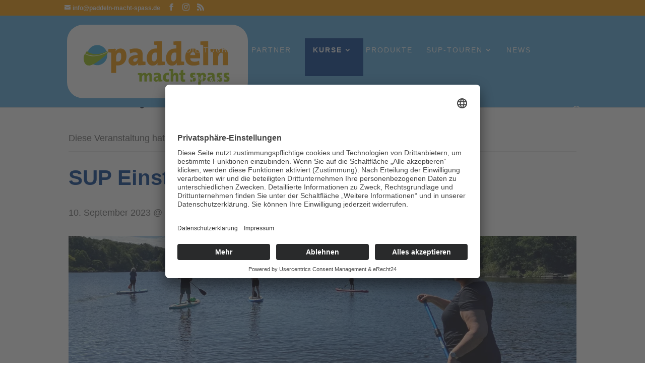

--- FILE ---
content_type: text/css
request_url: https://paddeln-macht-spass.de/wp-content/themes/Divi-PaddelnMachtSpass/style.css?ver=4.27.4
body_size: 67
content:
/*
Theme Name: Divi Paddeln macht Spass
Theme URI: http://www.elegantthemes.com/gallery/divi/
Template: Divi
Author: spicOne
Author URI: https://spicone.de
Description: Smart. Flexible. Beautiful. Divi is the most powerful theme in our collection.
Version: 4.17.4.1653060530
Updated: 2022-05-20 17:28:50

*/



--- FILE ---
content_type: image/svg+xml
request_url: https://paddeln-macht-spass.de/wp-content/uploads/2024/12/paddeln-macht-spass-logo-w.svg
body_size: 1974
content:
<?xml version="1.0" encoding="UTF-8"?>
<svg id="save" xmlns="http://www.w3.org/2000/svg" version="1.1" viewBox="0 0 924.7 349.2">
  <!-- Generator: Adobe Illustrator 29.1.0, SVG Export Plug-In . SVG Version: 2.1.0 Build 142)  -->
  <defs>
    <style>
      .st0 {
        fill: #fff;
      }

      .st1 {
        fill: #97bf0d;
      }

      .st2 {
        fill: #39a9dc;
      }

      .st3 {
        fill: none;
        stroke: #fff;
        stroke-miterlimit: 10;
        stroke-width: 3px;
      }

      .st4 {
        fill: #f29400;
      }
    </style>
  </defs>
  <rect class="st0" width="924.7" height="349.2"/>
  <path class="st2" d="M193.7,140.3c0,29.6-24,53.5-53.5,53.5s-53.5-24-53.5-53.5,24-53.5,53.5-53.5,53.5,24,53.5,53.5Z"/>
  <path class="st1" d="M85.4,118.8s-18,17.4-18,36.4,6.6,43.4,33.2,39.9c26.6-3.5,82.9-51.6,91.9-61,5.9-6.2,3.5-12,3.5-12,0,0-1.9-4.1-3.5-3.2-71.7,36.3-107.1,0-107.1,0Z"/>
  <path class="st3" d="M202.3,118.8c-85.3,51.4-132.3,9.8-132.3,9.8"/>
  <g>
    <path class="st4" d="M250.4,195.2c-3.5,0-6.3-.2-8.9-.7v40.6h-26.7v-107.8c-4.2-.7-10.1-1.4-15.2-1.7v-17.1c12.7-1.4,26.7-2.1,39.6-1.6,0,3.8,0,8.2-.7,12.6h.3c4.9-9.1,13.4-14.3,26.2-14.3,20.8,0,31.6,15.3,31.6,40.5s-15,49.5-46.2,49.5ZM256.7,127.2c-9.1,0-15.2,10.5-15.2,24.9v21.3c2.6.7,5.4,1,9.1,1,10.3,0,18.1-6.6,18.1-26s-3.8-21.3-12-21.3Z"/>
    <path class="st4" d="M358.8,194c0-4.4,0-8.9.7-13.3h-.2c-4.2,9.1-14.5,15-26.5,15s-25.3-10.1-25.3-24.1c0-22,21.3-32.3,48.8-32.3v-3.1c0-7.1-4-10.6-15.5-10.6s-18,2.4-24.9,5.9l-2.6-21.6c8.9-2.8,20.8-5.1,31.4-5.1,30,0,38.4,11.2,38.4,31v37.7c4.2.7,10.1,1.4,15.2,1.7v17.1c-12.6,1.4-26.9,2.1-39.4,1.6ZM356.4,156.2c-18.7,0-23.7,4.9-23.7,11.3s3.1,8,8.7,8c8.9,0,15-8,15-16.6v-2.8Z"/>
    <path class="st4" d="M462.3,194c0-3.8.2-8.2.9-12.6h-.3c-4.7,8.4-13.4,14.5-26.3,14.5-20.9,0-31.6-15.9-31.6-40.6s16.9-49.9,46.6-49.9,5.9.2,8.7.5v-19.2c-4.2-.7-10.1-1.4-15.2-1.7v-17.1c12.6-1.4,27-2.1,41.7-1.6v107.2c4.2.7,10.1,1.4,15.2,1.7v17.1c-12.6,1.4-27,2.1-39.6,1.6ZM460.2,127.6c-3-.7-5.9-1-9.1-1-10.3,0-18.1,6.6-18.1,26s3.8,21.3,12,21.3,15.2-10.5,15.2-24.9v-21.3Z"/>
    <path class="st4" d="M565.5,194c0-3.8.2-8.2.9-12.6h-.3c-4.7,8.4-13.4,14.5-26.3,14.5-20.9,0-31.6-15.9-31.6-40.6s16.9-49.9,46.6-49.9,5.9.2,8.7.5v-19.2c-4.2-.7-10.1-1.4-15.2-1.7v-17.1c12.6-1.4,27-2.1,41.7-1.6v107.2c4.2.7,10.1,1.4,15.2,1.7v17.1c-12.6,1.4-27,2.1-39.6,1.6ZM563.4,127.6c-3-.7-5.9-1-9.1-1-10.3,0-18.1,6.6-18.1,26s3.8,21.3,12,21.3,15.2-10.5,15.2-24.9v-21.3Z"/>
    <path class="st4" d="M689.8,157.2h-51.6c.2,11.3,7.2,18,21.4,18s17.1-1.7,25.5-5.4l2.6,20.1c-9.9,4-21.8,5.9-32.4,5.9-28.2,0-43.9-13.8-43.9-44.3s14.8-46.4,41.7-46.4,37.7,17.6,37.7,40.3-.3,7.5-.9,11.9ZM652.3,124.4c-7.7,0-13.3,6.1-14.1,15.2h26.3c.3-9.9-4.5-15.2-12.2-15.2Z"/>
    <path class="st4" d="M707.4,193.8v-107.1c-4.2-.7-10.1-1.4-15.2-1.7v-17.1c12.7-1.4,27-2.1,41.9-1.6v127.5h-26.7Z"/>
    <path class="st4" d="M812.7,193.8v-55.1c0-7-1.9-11.2-8-11.2-9.2,0-17.1,11.7-17.1,24.2v42h-26.7v-66.4c-4.2-.7-10.1-1.4-15.2-1.7v-17.1c12.7-1.4,27-2.1,39.9-1.6,0,3.3-.2,9.6-1,13.8l.3.2c5.2-9.1,14.8-15.7,28.6-15.7s25.8,12.6,25.8,27.6v61h-26.7Z"/>
  </g>
  <g>
    <path class="st1" d="M419.1,280.6v-28.4c0-3.9-.9-6.3-4.1-6.3s-8.9,5.5-8.9,12.9v21.8h-13.7v-28.4c0-3.6-.8-6.2-4.1-6.2s-8.8,5.7-8.8,12.9v21.8h-13.9v-34.7c-2.2-.4-5.3-.7-7.9-.9v-8.9c6.7-.7,14.2-1.1,21-.8,0,1.7,0,4.8-.5,7.3h0c2.8-5,8.1-8.2,14.6-8.2s10.8,3.5,12.4,8.2c2.3-4.5,7.3-8.2,14.2-8.2s13.7,5,13.7,15.3v31h-13.9Z"/>
    <path class="st1" d="M468.1,280.6c0-2.3,0-4.6.4-6.9h0c-2.2,4.7-7.6,7.8-13.9,7.8s-13.2-5.3-13.2-12.6c0-11.5,11.1-16.9,25.5-16.9v-1.6c0-3.7-2.1-5.6-8.1-5.6s-9.4,1.3-13,3.1l-1.4-11.3c4.7-1.5,10.8-2.6,16.4-2.6,15.7,0,20.1,5.8,20.1,16.2v19.7c2.2.4,5.3.7,7.9.9v8.9c-6.6.7-14,1.1-20.6.8ZM466.8,260.9c-9.8,0-12.4,2.6-12.4,5.9s1.6,4.2,4.6,4.2c4.7,0,7.8-4.2,7.8-8.7v-1.5Z"/>
    <path class="st1" d="M513,281.6c-13.8,0-20.8-7.7-20.8-22.2s7.3-25.1,23.7-25.1,6.4.5,9.2,1.5l-2.1,12c-2.3-1-4.7-1.5-7.2-1.5-6.2,0-9.1,4.6-9.1,12s2.9,11.2,9.1,11.2,5.4-.5,7.7-1.5l1.6,11.7c-3.4,1.3-7.9,2-12.1,2Z"/>
    <path class="st1" d="M560.3,280.6v-28.8c0-3.6-1-5.8-4.2-5.8-4.9,0-8.9,6.1-8.9,12.8v21.9h-13.9v-56c-2.2-.4-5.3-.7-7.9-.9v-8.9c6.7-.7,14.1-1.1,21.9-.8v18.2c0,2.6-.2,6.5-.8,9.3h0c2.6-4.3,7.6-7.2,14.3-7.2,10.1,0,13.5,6.6,13.5,14.4v31.9h-13.9Z"/>
    <path class="st1" d="M600.8,281.6c-10.5,0-13.9-3.5-13.9-14.6v-21.1h-6.8v-10.7h6.8v-13.4l13.9-3.7v17.1h9.8v10.7h-9.8v17.9c0,4.6,1.2,6.2,4.6,6.2s3.2-.3,4.7-.6l.8,10.8c-3.1.8-7,1.4-10.3,1.4Z"/>
    <path class="st1" d="M648,281.6c-3.6,0-7.1-.5-10-1.3l.7-11.3c2.7,1.2,6.1,1.8,9.5,1.8s5.6-1.4,5.6-3.6c0-6.7-16.7-2.9-16.7-18s6.2-15.1,20.1-15.1,5.4.4,7.9.8l-.5,10.8c-2.3-.8-5.2-1.2-7.8-1.2s-5.2,1.4-5.2,3.5c0,6,17,3.5,17,18s-8.2,15.5-20.5,15.5Z"/>
    <path class="st1" d="M698.7,281.3c-1.8,0-3.3,0-4.6-.4v21.2h-13.9v-56.3c-2.2-.4-5.3-.7-7.9-.9v-8.9c6.7-.7,13.9-1.1,20.7-.8,0,2,0,4.3-.4,6.6h.2c2.6-4.7,7-7.5,13.7-7.5,10.8,0,16.5,8,16.5,21.2s-7.8,25.9-24.2,25.9ZM702,245.7c-4.7,0-7.9,5.5-7.9,13v11.1c1.4.4,2.8.5,4.7.5,5.4,0,9.5-3.5,9.5-13.6s-2-11.1-6.3-11.1Z"/>
    <path class="st1" d="M755.4,280.6c0-2.3,0-4.6.4-6.9h0c-2.2,4.7-7.6,7.8-13.9,7.8s-13.2-5.3-13.2-12.6c0-11.5,11.1-16.9,25.5-16.9v-1.6c0-3.7-2.1-5.6-8.1-5.6s-9.4,1.3-13,3.1l-1.4-11.3c4.7-1.5,10.8-2.6,16.4-2.6,15.7,0,20.1,5.8,20.1,16.2v19.7c2.2.4,5.3.7,7.9.9v8.9c-6.6.7-14,1.1-20.6.8ZM754.1,260.9c-9.8,0-12.4,2.6-12.4,5.9s1.6,4.2,4.6,4.2c4.7,0,7.8-4.2,7.8-8.7v-1.5Z"/>
    <path class="st1" d="M790.8,281.6c-3.6,0-7.1-.5-10-1.3l.7-11.3c2.7,1.2,6.1,1.8,9.5,1.8s5.6-1.4,5.6-3.6c0-6.7-16.7-2.9-16.7-18s6.2-15.1,20.1-15.1,5.4.4,7.9.8l-.5,10.8c-2.3-.8-5.2-1.2-7.8-1.2s-5.2,1.4-5.2,3.5c0,6,17,3.5,17,18s-8.2,15.5-20.5,15.5Z"/>
    <path class="st1" d="M828.3,281.6c-3.6,0-7.1-.5-10-1.3l.7-11.3c2.7,1.2,6.1,1.8,9.5,1.8s5.6-1.4,5.6-3.6c0-6.7-16.7-2.9-16.7-18s6.2-15.1,20.1-15.1,5.4.4,7.9.8l-.5,10.8c-2.3-.8-5.2-1.2-7.8-1.2s-5.2,1.4-5.2,3.5c0,6,17,3.5,17,18s-8.2,15.5-20.5,15.5Z"/>
  </g>
</svg>

--- FILE ---
content_type: application/x-javascript
request_url: https://paddeln-macht-spass.de/wp-content/themes/Divi/epanel/shortcodes/js/et_shortcodes_frontend.js?ver=4.27.4
body_size: 3606
content:
/*! ET et_shortcodes_frontend.js */
// et_switcher plugin v2.2
(function($)
{
	$.fn.et_shortcodes_switcher = function(options)
	{
		var defaults =
		{
		   slides: '>div',
		   activeClass: 'active',
		   linksNav: '',
		   findParent: true, //use parent elements to define active states
		   lengthElement: 'li', //parent element, used only if findParent is set to true
		   useArrows: false,
		   arrowLeft: 'a#prev-arrow',
		   arrowRight: 'a#next-arrow',
		   auto: false,
		   autoSpeed: 5000,
		   slidePadding: '',
		   pauseOnHover: true,
		   fx: 'fade',
		   sliderType: ''
		};

		var options = $.extend(defaults, options);

		return this.each(function()
		{
			var slidesContainer = jQuery(this).parent().css('position','relative'),
				$slides = jQuery(this).css({'overflow':'hidden','position':'relative'}),
				$slides_wrapper_box = slidesContainer.find('.et-tabs-content-wrapper'),
				$slides_wrapper = $slides_wrapper_box.parent(),
				$slide = $slides.find( '.et-tabs-content-wrapper' + options.slides),
				slidesNum = $slide.length,
				zIndex = slidesNum,
				currentPosition = 1,
				slideHeight = 0,
				$activeSlide,
				$nextSlide,
				slides_wrapper_width = $slides_wrapper.width(),
				$et_shortcodes_mobile_nav,
				$et_shortcodes_mobile_controls;

			if (options.fx === 'slide') {
				$slides_wrapper_box.width( ( ( slidesNum + 2 ) * 200 ) + '%' );
				$slide.css({
					'width': slides_wrapper_width + 'px',
					'visibility': 'visible',
				});

				$slides_wrapper_box.append($slide.first().clone().removeClass().addClass('et_slidecontent_cloned'));
				$slides_wrapper_box.prepend( $slide.last().clone().removeClass().addClass('et_slidecontent_cloned') );

				$slides_wrapper_box.css('left', - slides_wrapper_width + 'px');
			}

			$slide.first().css({ 'display': 'block' }).addClass('et_shortcode_slide_active');

			if ('' !== options.slidePadding) {
				var slidePaddingOption = 'number' === typeof options.slidePadding ? options.slidePadding + 'px' : options.slidePadding;
				$slide.css('padding', slidePaddingOption);
			}

			if (options.linksNav != '') {
				var linkSwitcher = jQuery(options.linksNav);

				var linkSwitcherTab = '';
				if (options.findParent) linkSwitcherTab = linkSwitcher.parent();
				else linkSwitcherTab = linkSwitcher;

				if (!linkSwitcherTab.filter('.active').length) linkSwitcherTab.first().addClass('active');

				linkSwitcher.on('click', function() {
					var targetElement, orderNum;

					if (options.findParent) targetElement = jQuery(this).parent();
					else targetElement = jQuery(this);

					orderNum = targetElement.prevAll(options.lengthElement).length+1;

					if (orderNum > currentPosition) gotoSlide(orderNum, 1);
					else gotoSlide(orderNum, -1);

					return false;
				});
			}


			if (options.useArrows) {
				var $right_arrow = jQuery(options.arrowRight),
					$left_arrow = jQuery(options.arrowLeft);

				$right_arrow.on('click', function(){
					et_shortcodes_go_to_next_slide();
					return false;
				});

				$left_arrow.on('click', function(){
					et_shortcodes_go_to_previous_slide();
					return false;
				});

			}

			function changeTab(){
				if (linkSwitcherTab != '') {
					linkSwitcherTab.siblings().removeClass('active');
					linkSwitcherTab.eq(currentPosition - 1).addClass('active');
				}
			}

			function gotoSlide(slideNumber,dir){
				if ($slide.filter(':animated').length) return;

				$activeSlide = $slide.parent().find('.et_slidecontent').eq(currentPosition - 1);

				if (currentPosition === slideNumber) return;

				$activeSlide.removeClass('et_shortcode_slide_active');

				$nextSlide = $slide.parent().find('.et_slidecontent').eq(slideNumber - 1).addClass('et_shortcode_slide_active');

				if ((currentPosition > slideNumber || currentPosition === 1) && (dir === -1)) {
					if (options.fx === 'slide') slideBack(500);
					if (options.fx === 'fade') slideFade(500);
				} else {
					if (options.fx === 'slide') slideForward(500);
					if (options.fx === 'fade') slideFade(500);
				}

				currentPosition = $nextSlide.prevAll('.et_slidecontent').length + 1;

				if (options.linksNav != '') changeTab();

				if ( options.sliderType === 'images' || options.sliderType === 'simple' ){
					$et_shortcodes_mobile_controls.find('li').removeClass('et_shortcodes_active_control');
					$et_shortcodes_mobile_controls.find('li').eq(currentPosition-1).addClass('et_shortcodes_active_control');
				}

				return false;
			}


			if (options.auto) {
				auto_rotate();
				var pauseSlider = false;
			}

			if (options.pauseOnHover) {
				slidesContainer.on('mouseenter', function(){
					pauseSlider = true;
				}).on('mouseleave', function(){
					pauseSlider = false;
				});
			}

			function auto_rotate(){
				interval_shortcodes = setInterval(function(){
					if (!pauseSlider) {
						if (currentPosition === slidesNum)
							gotoSlide(1,1);
						else
							gotoSlide(currentPosition+1,1);

						if (options.linksNav != '') changeTab();
					}
				},options.autoSpeed);
			}

			function slideFade(speed){
				$activeSlide.css( { 'display' : 'none', 'opacity' : '0' } );

				$nextSlide.css({'opacity' : '0', 'display':'block'}).animate( { opacity : 1 }, 700 );
			}

			function slideForward(speed){
				var next_slide_order = $nextSlide.prevAll('.et_slidecontent').length+1,
					go_to_first_slide = false;

				if ( $activeSlide.next('.et_slidecontent_cloned').length ) {
					next_slide_order = $activeSlide.prevAll().length+1;
					go_to_first_slide = true;
				}

				$slides_wrapper_box.animate( { left : - ( $slides_wrapper.width() * next_slide_order ) }, 500, function(){
					if (go_to_first_slide) {
						$slides_wrapper_box.css('left', - $slides_wrapper.width() + 'px');
					}
				} );
			}

			function slideBack(speed){
				var next_slide_order = $nextSlide.prevAll('.et_slidecontent').length+1,
					go_to_last_slide = false;

				if ( $activeSlide.prev('.et_slidecontent_cloned').length ) {
					next_slide_order = 0;
					go_to_last_slide = true;
				}

				$slides_wrapper_box.animate( { left : - ( $slides_wrapper.width() * next_slide_order ) }, 500, function(){
					if (go_to_last_slide) {
						$slides_wrapper_box.css('left', - ($slides_wrapper.width() * slidesNum) + 'px');
					}
				} );
			}

			if (options.fx === 'slide') {
				$(window).on('resize', function(){
					$slides_wrapper_box.find('>div').css({ 'width' : $slides_wrapper.width() + 'px' });
					$slides_wrapper_box.css('left', - ($slides_wrapper.width() * currentPosition) + 'px');
				} );
			}

			et_generate_mobile_nav();

			function et_generate_mobile_nav(){
				var et_shortcodes_slides_num = slidesContainer.find( '.et_slidecontent' ).length,
					et_shortcodes_controllers_html = '';

				if ( et_shortcodes_slides_num > 1 && ( options.sliderType === 'images' || options.sliderType === 'simple' ) ){
					slidesContainer.append( '<div class="et_shortcodes_controller_nav">' + '<ul class="et_shortcodes_controls"></ul>' + '<ul class="et_shortcodes_controls_arrows"><li><a href="#" class="et_sc_nav_next">' + et_shortcodes_strings.next + '<span></span></a></li><li><a href="#" class="et_sc_nav_prev">' + et_shortcodes_strings.previous + '<span></span></a></li></ul>' + '</div>' );

					$et_shortcodes_mobile_controls = slidesContainer.find('.et_shortcodes_controls');
					for ( var i = 0; i < et_shortcodes_slides_num; i++ ) {
						et_shortcodes_controllers_html += '<li><a href="#"></a></li>';
					}
					$et_shortcodes_mobile_controls.prepend( et_shortcodes_controllers_html );
					$et_shortcodes_mobile_controls.find('li').first().addClass('et_shortcodes_active_control');
					$et_shortcodes_mobile_controls.find('a').on('click', function() {
						var $this_control = $(this),
							$this_control_li = $this_control.parent('li'),
							this_order = $this_control_li.prevAll().length+1;

						if ( this_order == currentPosition ) return false;

						if ( this_order > currentPosition ) gotoSlide(this_order, 1);
						else gotoSlide(this_order, -1);

						return false;
					});

					$et_shortcodes_mobile_nav = slidesContainer.find('.et_shortcodes_controls_arrows');
					$et_shortcodes_mobile_nav.find('a').on('click', function() {
						var $this_link = jQuery(this),
							et_active_slide_order;

						if ( $this_link.hasClass( 'et_sc_nav_next' ) )
							et_shortcodes_go_to_next_slide();

						if ( $this_link.hasClass( 'et_sc_nav_prev' ) )
							et_shortcodes_go_to_previous_slide();

						$et_shortcodes_mobile_controls.find('li').removeClass('et_shortcodes_active_control');

						et_active_slide_order = currentPosition - 1;

						$et_shortcodes_mobile_controls.find('li').eq( et_active_slide_order ).addClass('et_shortcodes_active_control');

						return false;
					});
				} else if ( options.sliderType !== 'images' && options.sliderType !== 'simple' ) {
					slidesContainer.prepend( '<ul class="et_shortcodes_mobile_nav"><li><a href="#" class="et_sc_nav_next">' + et_shortcodes_strings.next + '<span></span></a></li><li><a href="#" class="et_sc_nav_prev">' + et_shortcodes_strings.previous + '<span></span></a></li></ul>' );
					$et_shortcodes_mobile_nav = slidesContainer.find('.et_shortcodes_mobile_nav');
					$et_shortcodes_mobile_nav.find('a').on('click', function() {
						var $this_link = jQuery(this);

						if ( $this_link.hasClass( 'et_sc_nav_next' ) )
							et_shortcodes_go_to_next_slide();

						if ( $this_link.hasClass( 'et_sc_nav_prev' ) )
							et_shortcodes_go_to_previous_slide();

						return false;
					});
				}
			}

			function et_shortcodes_go_to_next_slide(){
				if (currentPosition === slidesNum)
					gotoSlide(1,1);
				else
					gotoSlide(currentPosition+1,1);

				if (options.linksNav != '') changeTab();
			}

			function et_shortcodes_go_to_previous_slide(){
				if (currentPosition === 1)
					gotoSlide(slidesNum,-1);
				else
					gotoSlide(currentPosition-1,-1);

				if (options.linksNav != '') changeTab();
			}
		});
	}

	window.et_shortcodes_init = function( $container ) {
		var $processed_container = typeof $container !== 'undefined' ? $container : $( 'body' );
		var $et_pricing_table_button = $processed_container.find('.pricing-table a.icon-button');

		$et_tooltip = $processed_container.find('.et-tooltip');
		$et_tooltip.on('mouseover mouseout', function(event){
			if (event.type == 'mouseover') {
				$(this).find('.et-tooltip-box').stop(true,true).animate({ opacity: 'show', bottom: '25px' }, 300);
			} else {
				$(this).find('.et-tooltip-box').delay(200).animate({ opacity: 'hide', bottom: '35px' }, 300);
			}
		});
		// learn more
		$et_learn_more = $processed_container.find('.et-learn-more .heading-more');
		$et_learn_more.on('click', function() {
			if ( $(this).hasClass('open') ) {
				$(this).removeClass('open');
			} else {
				$(this).addClass('open');
			}

			$(this).parent('.et-learn-more').find('.learn-more-content').animate({ opacity: 'toggle', height: 'toggle' }, 300);
		});

		$processed_container.find('.et-learn-more').not('.et-open').find('.learn-more-content').css( { 'visibility' : 'visible', 'display' : 'none' } );

		$et_pricing_table_button.each( function(){
			var $this_button 			= $(this),
				this_button_width 		= $this_button.width(),
				this_button_innerwidth 	= $this_button.innerWidth();

			$this_button.css({
				width: this_button_width + 'px',
				'marginLeft': '-' + (this_button_innerwidth / 2) + 'px',
				'visibility': 'visible',
			});
		} );

		var $et_shortcodes_tabs = $processed_container.find('.et-tabs-container, .tabs-left, .et-simple-slider, .et-image-slider');
		$et_shortcodes_tabs.each(function(i){
			var et_shortcodes_tab_class = $(this).attr('class'),
				et_shortcodes_tab_autospeed_class_value = /et_sliderauto_speed_(\d+)/g,
				et_shortcodes_tab_autospeed = et_shortcodes_tab_autospeed_class_value.exec( et_shortcodes_tab_class ),
				et_shortcodes_tab_auto_class_value = /et_sliderauto_(\w+)/g,
				et_shortcodes_tab_auto = et_shortcodes_tab_auto_class_value.exec( et_shortcodes_tab_class ),
				et_shortcodes_tab_type_class_value = /et_slidertype_(\w+)/g,
				et_shortcodes_tab_type = et_shortcodes_tab_type_class_value.exec( et_shortcodes_tab_class ),
				et_shortcodes_tab_fx_class_value = /et_sliderfx_(\w+)/g,
				et_shortcodes_tab_fx = et_shortcodes_tab_fx_class_value.exec( et_shortcodes_tab_class ),
				et_shortcodes_tab_apply_to_element = '.et-tabs-content',
				et_shortcodes_tab_settings = {};

			et_shortcodes_tab_settings.linksNav = $(this).find('.et-tabs-control li a');
			et_shortcodes_tab_settings.findParent = true;
			et_shortcodes_tab_settings.fx = et_shortcodes_tab_fx[1];
			et_shortcodes_tab_settings.auto = 'false' === et_shortcodes_tab_auto[1] ? false : true;
			et_shortcodes_tab_settings.autoSpeed = et_shortcodes_tab_autospeed[1];

			if ( 'simple' === et_shortcodes_tab_type[1] ){
				et_shortcodes_tab_settings = {};
				et_shortcodes_tab_settings.fx = et_shortcodes_tab_fx[1];
				et_shortcodes_tab_settings.auto = 'false' === et_shortcodes_tab_auto[1] ? false : true;
				et_shortcodes_tab_settings.autoSpeed = et_shortcodes_tab_autospeed[1];
				et_shortcodes_tab_settings.sliderType = 'simple';
				et_shortcodes_tab_apply_to_element = '.et-simple-slides';
			} else if ( 'images' === et_shortcodes_tab_type[1] ){
				et_shortcodes_tab_settings.sliderType = 'images';
				et_shortcodes_tab_settings.linksNav = '#' + $(this).attr('id') + ' .controllers a.switch';
				et_shortcodes_tab_settings.findParent = false;
				et_shortcodes_tab_settings.lengthElement = '#' + $(this).attr('id') + ' a.switch';
				et_shortcodes_tab_apply_to_element = '.et-image-slides';
			}

			$(this).find(et_shortcodes_tab_apply_to_element).et_shortcodes_switcher( et_shortcodes_tab_settings );
		});
	}
})(jQuery);
// end et_switcher plugin v2

/////// Shortcodes Javascript ///////
jQuery(function($){
	window.et_shortcodes_init();
});


--- FILE ---
content_type: text/javascript
request_url: https://app.eu.usercentrics.eu/browser-ui/3.88.0/SecondLayerUI-1e6445d9-883d3c10.js
body_size: -25
content:
import{az as e,an as a,aq as s,aA as i,ar as o}from"./index.module.js";var r=function(a){this.isOverlayEnabled=e(a)},t=function(e){var r,t;this.defaultView=a(e.secondLayer.defaultView,s.CAT),this.hideDataProcessingServices=a(e.secondLayer.hideDataProcessingServices,!1),this.isOverlayEnabled=i(e),this.showCategoriesTab=a(e.secondLayer.tabsCategoriesIsEnabled,!0),this.showServicesTab=a(e.secondLayer.tabsServicesIsEnabled,!0),this.tabColor=a(o(null===(t=null===(r=e.customization)||void 0===r?void 0:r.color)||void 0===t?void 0:t.secondLayerTab),null)};export{r,t};


--- FILE ---
content_type: image/svg+xml
request_url: https://paddeln-macht-spass.de/wp-content/uploads/2024/12/paddeln-macht-spass-logo-w.svg
body_size: 1974
content:
<?xml version="1.0" encoding="UTF-8"?>
<svg id="save" xmlns="http://www.w3.org/2000/svg" version="1.1" viewBox="0 0 924.7 349.2">
  <!-- Generator: Adobe Illustrator 29.1.0, SVG Export Plug-In . SVG Version: 2.1.0 Build 142)  -->
  <defs>
    <style>
      .st0 {
        fill: #fff;
      }

      .st1 {
        fill: #97bf0d;
      }

      .st2 {
        fill: #39a9dc;
      }

      .st3 {
        fill: none;
        stroke: #fff;
        stroke-miterlimit: 10;
        stroke-width: 3px;
      }

      .st4 {
        fill: #f29400;
      }
    </style>
  </defs>
  <rect class="st0" width="924.7" height="349.2"/>
  <path class="st2" d="M193.7,140.3c0,29.6-24,53.5-53.5,53.5s-53.5-24-53.5-53.5,24-53.5,53.5-53.5,53.5,24,53.5,53.5Z"/>
  <path class="st1" d="M85.4,118.8s-18,17.4-18,36.4,6.6,43.4,33.2,39.9c26.6-3.5,82.9-51.6,91.9-61,5.9-6.2,3.5-12,3.5-12,0,0-1.9-4.1-3.5-3.2-71.7,36.3-107.1,0-107.1,0Z"/>
  <path class="st3" d="M202.3,118.8c-85.3,51.4-132.3,9.8-132.3,9.8"/>
  <g>
    <path class="st4" d="M250.4,195.2c-3.5,0-6.3-.2-8.9-.7v40.6h-26.7v-107.8c-4.2-.7-10.1-1.4-15.2-1.7v-17.1c12.7-1.4,26.7-2.1,39.6-1.6,0,3.8,0,8.2-.7,12.6h.3c4.9-9.1,13.4-14.3,26.2-14.3,20.8,0,31.6,15.3,31.6,40.5s-15,49.5-46.2,49.5ZM256.7,127.2c-9.1,0-15.2,10.5-15.2,24.9v21.3c2.6.7,5.4,1,9.1,1,10.3,0,18.1-6.6,18.1-26s-3.8-21.3-12-21.3Z"/>
    <path class="st4" d="M358.8,194c0-4.4,0-8.9.7-13.3h-.2c-4.2,9.1-14.5,15-26.5,15s-25.3-10.1-25.3-24.1c0-22,21.3-32.3,48.8-32.3v-3.1c0-7.1-4-10.6-15.5-10.6s-18,2.4-24.9,5.9l-2.6-21.6c8.9-2.8,20.8-5.1,31.4-5.1,30,0,38.4,11.2,38.4,31v37.7c4.2.7,10.1,1.4,15.2,1.7v17.1c-12.6,1.4-26.9,2.1-39.4,1.6ZM356.4,156.2c-18.7,0-23.7,4.9-23.7,11.3s3.1,8,8.7,8c8.9,0,15-8,15-16.6v-2.8Z"/>
    <path class="st4" d="M462.3,194c0-3.8.2-8.2.9-12.6h-.3c-4.7,8.4-13.4,14.5-26.3,14.5-20.9,0-31.6-15.9-31.6-40.6s16.9-49.9,46.6-49.9,5.9.2,8.7.5v-19.2c-4.2-.7-10.1-1.4-15.2-1.7v-17.1c12.6-1.4,27-2.1,41.7-1.6v107.2c4.2.7,10.1,1.4,15.2,1.7v17.1c-12.6,1.4-27,2.1-39.6,1.6ZM460.2,127.6c-3-.7-5.9-1-9.1-1-10.3,0-18.1,6.6-18.1,26s3.8,21.3,12,21.3,15.2-10.5,15.2-24.9v-21.3Z"/>
    <path class="st4" d="M565.5,194c0-3.8.2-8.2.9-12.6h-.3c-4.7,8.4-13.4,14.5-26.3,14.5-20.9,0-31.6-15.9-31.6-40.6s16.9-49.9,46.6-49.9,5.9.2,8.7.5v-19.2c-4.2-.7-10.1-1.4-15.2-1.7v-17.1c12.6-1.4,27-2.1,41.7-1.6v107.2c4.2.7,10.1,1.4,15.2,1.7v17.1c-12.6,1.4-27,2.1-39.6,1.6ZM563.4,127.6c-3-.7-5.9-1-9.1-1-10.3,0-18.1,6.6-18.1,26s3.8,21.3,12,21.3,15.2-10.5,15.2-24.9v-21.3Z"/>
    <path class="st4" d="M689.8,157.2h-51.6c.2,11.3,7.2,18,21.4,18s17.1-1.7,25.5-5.4l2.6,20.1c-9.9,4-21.8,5.9-32.4,5.9-28.2,0-43.9-13.8-43.9-44.3s14.8-46.4,41.7-46.4,37.7,17.6,37.7,40.3-.3,7.5-.9,11.9ZM652.3,124.4c-7.7,0-13.3,6.1-14.1,15.2h26.3c.3-9.9-4.5-15.2-12.2-15.2Z"/>
    <path class="st4" d="M707.4,193.8v-107.1c-4.2-.7-10.1-1.4-15.2-1.7v-17.1c12.7-1.4,27-2.1,41.9-1.6v127.5h-26.7Z"/>
    <path class="st4" d="M812.7,193.8v-55.1c0-7-1.9-11.2-8-11.2-9.2,0-17.1,11.7-17.1,24.2v42h-26.7v-66.4c-4.2-.7-10.1-1.4-15.2-1.7v-17.1c12.7-1.4,27-2.1,39.9-1.6,0,3.3-.2,9.6-1,13.8l.3.2c5.2-9.1,14.8-15.7,28.6-15.7s25.8,12.6,25.8,27.6v61h-26.7Z"/>
  </g>
  <g>
    <path class="st1" d="M419.1,280.6v-28.4c0-3.9-.9-6.3-4.1-6.3s-8.9,5.5-8.9,12.9v21.8h-13.7v-28.4c0-3.6-.8-6.2-4.1-6.2s-8.8,5.7-8.8,12.9v21.8h-13.9v-34.7c-2.2-.4-5.3-.7-7.9-.9v-8.9c6.7-.7,14.2-1.1,21-.8,0,1.7,0,4.8-.5,7.3h0c2.8-5,8.1-8.2,14.6-8.2s10.8,3.5,12.4,8.2c2.3-4.5,7.3-8.2,14.2-8.2s13.7,5,13.7,15.3v31h-13.9Z"/>
    <path class="st1" d="M468.1,280.6c0-2.3,0-4.6.4-6.9h0c-2.2,4.7-7.6,7.8-13.9,7.8s-13.2-5.3-13.2-12.6c0-11.5,11.1-16.9,25.5-16.9v-1.6c0-3.7-2.1-5.6-8.1-5.6s-9.4,1.3-13,3.1l-1.4-11.3c4.7-1.5,10.8-2.6,16.4-2.6,15.7,0,20.1,5.8,20.1,16.2v19.7c2.2.4,5.3.7,7.9.9v8.9c-6.6.7-14,1.1-20.6.8ZM466.8,260.9c-9.8,0-12.4,2.6-12.4,5.9s1.6,4.2,4.6,4.2c4.7,0,7.8-4.2,7.8-8.7v-1.5Z"/>
    <path class="st1" d="M513,281.6c-13.8,0-20.8-7.7-20.8-22.2s7.3-25.1,23.7-25.1,6.4.5,9.2,1.5l-2.1,12c-2.3-1-4.7-1.5-7.2-1.5-6.2,0-9.1,4.6-9.1,12s2.9,11.2,9.1,11.2,5.4-.5,7.7-1.5l1.6,11.7c-3.4,1.3-7.9,2-12.1,2Z"/>
    <path class="st1" d="M560.3,280.6v-28.8c0-3.6-1-5.8-4.2-5.8-4.9,0-8.9,6.1-8.9,12.8v21.9h-13.9v-56c-2.2-.4-5.3-.7-7.9-.9v-8.9c6.7-.7,14.1-1.1,21.9-.8v18.2c0,2.6-.2,6.5-.8,9.3h0c2.6-4.3,7.6-7.2,14.3-7.2,10.1,0,13.5,6.6,13.5,14.4v31.9h-13.9Z"/>
    <path class="st1" d="M600.8,281.6c-10.5,0-13.9-3.5-13.9-14.6v-21.1h-6.8v-10.7h6.8v-13.4l13.9-3.7v17.1h9.8v10.7h-9.8v17.9c0,4.6,1.2,6.2,4.6,6.2s3.2-.3,4.7-.6l.8,10.8c-3.1.8-7,1.4-10.3,1.4Z"/>
    <path class="st1" d="M648,281.6c-3.6,0-7.1-.5-10-1.3l.7-11.3c2.7,1.2,6.1,1.8,9.5,1.8s5.6-1.4,5.6-3.6c0-6.7-16.7-2.9-16.7-18s6.2-15.1,20.1-15.1,5.4.4,7.9.8l-.5,10.8c-2.3-.8-5.2-1.2-7.8-1.2s-5.2,1.4-5.2,3.5c0,6,17,3.5,17,18s-8.2,15.5-20.5,15.5Z"/>
    <path class="st1" d="M698.7,281.3c-1.8,0-3.3,0-4.6-.4v21.2h-13.9v-56.3c-2.2-.4-5.3-.7-7.9-.9v-8.9c6.7-.7,13.9-1.1,20.7-.8,0,2,0,4.3-.4,6.6h.2c2.6-4.7,7-7.5,13.7-7.5,10.8,0,16.5,8,16.5,21.2s-7.8,25.9-24.2,25.9ZM702,245.7c-4.7,0-7.9,5.5-7.9,13v11.1c1.4.4,2.8.5,4.7.5,5.4,0,9.5-3.5,9.5-13.6s-2-11.1-6.3-11.1Z"/>
    <path class="st1" d="M755.4,280.6c0-2.3,0-4.6.4-6.9h0c-2.2,4.7-7.6,7.8-13.9,7.8s-13.2-5.3-13.2-12.6c0-11.5,11.1-16.9,25.5-16.9v-1.6c0-3.7-2.1-5.6-8.1-5.6s-9.4,1.3-13,3.1l-1.4-11.3c4.7-1.5,10.8-2.6,16.4-2.6,15.7,0,20.1,5.8,20.1,16.2v19.7c2.2.4,5.3.7,7.9.9v8.9c-6.6.7-14,1.1-20.6.8ZM754.1,260.9c-9.8,0-12.4,2.6-12.4,5.9s1.6,4.2,4.6,4.2c4.7,0,7.8-4.2,7.8-8.7v-1.5Z"/>
    <path class="st1" d="M790.8,281.6c-3.6,0-7.1-.5-10-1.3l.7-11.3c2.7,1.2,6.1,1.8,9.5,1.8s5.6-1.4,5.6-3.6c0-6.7-16.7-2.9-16.7-18s6.2-15.1,20.1-15.1,5.4.4,7.9.8l-.5,10.8c-2.3-.8-5.2-1.2-7.8-1.2s-5.2,1.4-5.2,3.5c0,6,17,3.5,17,18s-8.2,15.5-20.5,15.5Z"/>
    <path class="st1" d="M828.3,281.6c-3.6,0-7.1-.5-10-1.3l.7-11.3c2.7,1.2,6.1,1.8,9.5,1.8s5.6-1.4,5.6-3.6c0-6.7-16.7-2.9-16.7-18s6.2-15.1,20.1-15.1,5.4.4,7.9.8l-.5,10.8c-2.3-.8-5.2-1.2-7.8-1.2s-5.2,1.4-5.2,3.5c0,6,17,3.5,17,18s-8.2,15.5-20.5,15.5Z"/>
  </g>
</svg>